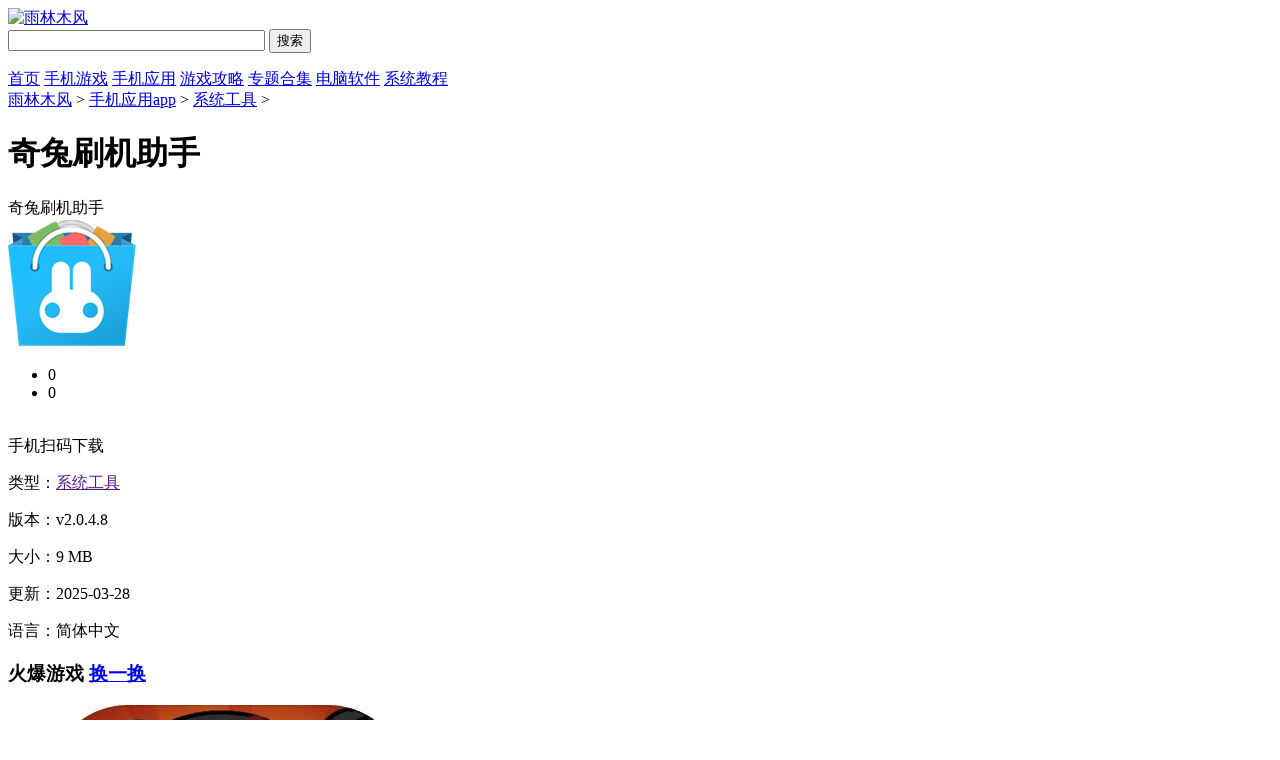

--- FILE ---
content_type: text/html
request_url: https://www.ylmfu.com/app/91898.html
body_size: 9783
content:

<!doctype html>
<html>
<head>
<meta charset="gb2312">
<title>奇兔刷机助手VIP手机版-奇兔刷机助手 v2.0.4.8下载-雨林木风</title>
<meta name="description" content="奇兔刷机助手真正实现了一键操作，奇兔刷机助手手机版用户无需任何不必要的操作就能快速刷完机，还支持系统及所有数据的备份，随时一键还原，安全无风险。">
<meta name="keywords" content="奇兔刷机助手去除次数限制版,奇兔刷机助手vip手机版">
<link href="/statics/tt_gb/skin_css/gb.css" type="text/css" rel="stylesheet">
<link href="/statics/tt_gb/skin_css/index.css" type="text/css" rel="stylesheet">
<script type="text/javascript" src="/statics/js/jquery-1.8.3.min.js"></script>
<script src="/statics/js/searchword.js"></script>
<!--移动适配-->
    <script type="text/javascript">
        (function(){
            var ua = navigator.userAgent.toLowerCase();
            var bIsIpad = ua.match(/ipad/i) == "ipad";
            var bIsIphoneOs = ua.match(/iphone os/i) == "iphone os";
            var bIsAndroid = ua.match(/android/i) == "android";
            var bIsWM=ua.match(/windows mobile/i)=="windows mobile";
            var host = "//m.ylmfu.com";
            var pathname = window.location.pathname;
            if(bIsIpad||bIsIphoneOs||bIsAndroid||bIsWM){
                window.location.href =host + pathname;
            }
        })();
    </script>

</head>
<body>
<div class="head">
  
   <div class="header">
      <div class="logo"><a href="/"><img src="https://img.ylmfu.com/statics/tt_gb/skin_img/logo.png" alt="雨林木风"></a></div>
      
      <div class="sous">
		  <div class="search">
			  <span class="icon"></span>
			  			  <input class="text" type="text" name="keywords" value="" size="30" id="searchfield">
			  <input class="button" type="button" name="dosubmit" id="dosubmit" value="搜索" search_type ="init">
			  <ul tabindex="0" id="searchlist" class="ui-autocomplete ui-front ui-menu ui-widget ui-widget-content ui-corner-all"></ul>
		  </div>
		  <div class="hot_word">
			  <script type="text/javascript" >window.ad_id = '104';</script>
			  <script type="text/javascript" src="/statics/pos_js/a1d.js"></script>
			  <script type="text/javascript" >
				  if(window.ad_global){
					  var s = window.ad_global['104'];
					  if(s){s=window.htmlDecodeByRegExp(s);if(!/<script/.test(s)&&/function/.test(s)){s="<script>"+s+"<\/script>"}document.write(s)};
				  }
			  </script>
		  </div>
      </div>
   </div>
   <div class="nav_box">
	   <div class="nav">
		   <a  href="/">首页</a>
		   <a  href="/zhuti/">手机游戏</a>	   
		   <a  href="/zhuti/app/">手机应用</a>
		   <a  href="/article/">游戏攻略</a>
           <a  href="/zt/">专题合集</a>
           <a  href="/soft/index.html">电脑软件</a>
           <a  href="/article/html/list1-1.html">系统教程</a>
	   </div>
   </div>

</div>
<script>
$(document).ready(function () {

    $("#dosubmit").click(function () {

        var keywords = $(".text").val();
        var search_type = $("#dosubmit").attr('search_type');
        if (search_type == null) {
            search_type = 'pc';
        }
        //alert(search_type);return;
        //var url = '//'+window.location.host;
        var search_url = "//s.ylmfu.com";
        var url = search_url + "/search/?q=" + keywords + "&pdtc=1&search_type=" + search_type;
        window.open(url);

    });
    $(".text").keydown(function (e) {
        if (e.keyCode == 13) {
            var keywords = $(".text").val();
            var search_type = $("#dosubmit").attr('search_type');
            if (search_type == null) {
                search_type = 'pc';
            }
            //alert(search_type);return;
            //var url = '//'+window.location.host;
            var search_url = "//s.ylmfu.com";
            var url = search_url + "/search/?q=" + keywords + "&pdtc=1&search_type=" + search_type;
            window.open(url);
        }
    });
});
</script>

<link type="text/css" rel="stylesheet" href="/statics/pg/skin_css/pg.css">
<link rel="alternate" media="only screen and(max-width: 640px)"  href="" >
<script type="text/javascript" src="/statics/pg/skin_js/pg.js"></script>


<div class="location"><span></span><a href="/">雨林木风</a> > <a href="http://www.upanzhijia.com/index.php?m=content&c=index&a=lists&catid=819">手机应用app</a> > <a href="http://www.upanzhijia.com/index.php?m=content&c=index&a=lists&catid=832">系统工具</a> > <h1>奇兔刷机助手</h1></div>
<div class="show_main">
	<!-- 左侧栏 -->
	<div class="show_l">
		<div id="zcgs">
		<div class="show_l1">
			<div class="tit">奇兔刷机助手</div>
			<div class="pic">
				<img src="https://img.ylmfu.com/uploadfile/2022/0930/20220930105216928.png" alt="奇兔刷机助手">
				<span class="cover_125"></span>
											</div>
			<!-- 点赞 -->
			<div class="newdigg">
                <ul class="clearfix">
                    <li class="item"><a onclick="digg(1);"><span class="icon icon-good"></span><span class="count" id="digg_1">0</span></a></li>
                    <li class="item"><a onclick="digg(2);"><span class="icon icon-bad"></span><span class="count" id="digg_2">0</span></a></li>
                </ul>
            </div>

						<div class="show_l2_code" id="showl2Code">
					<div class="bd"> <img src="/api.php?op=CreateQRcode&action=create&l=L&size=4.8&url=https://m.ylmfu.com/app/91898.html" alt=""> <i class="scan_line" style="top: 114.471px;"></i> </div>
					<div class="ft">手机扫码下载</div>
				</div>

			<div class="show_l2">
				<ul class="clearfix">
				<!-- 下载地址的展示-->
				<script src="/index.php?m=content&c=index&a=show_download_url&id=91898&catid=832&url=https://m.ylmfu.com/app/91898.html"></script>
				</ul>
			</div>

			<div class="show_l3">
				<p class="text">类型：<a href="" class="b-link" target="_blank">系统工具</a></p>
				<p class="text">版本：v2.0.4.8</p>
				<p class="text">大小：9 MB</p>
				<p class="text">更新：2025-03-28</p>
				<p class="text">语言：简体中文</p>
<!--				<p class="text">等级：<span class="lstar lstar4"></span></p>-->
							</div>
		</div>



		<!-- 广告 -->
		
        <!-- 火爆游戏 -->

	    <div class="show_top_list2">
			<h3 class="hd">火爆游戏 <a href="javascript:void(0);" id="anzhuo_huan" class="hyh" onclick="show_anzhuo('anzhuo_B')">换一换</a></h3>
						<ul class="bd" id="anzhuo_A">
									<li>
						<a href="https://www.ylmfu.com/zhuti/4515.html" target="_blank" title="全民烧脑无限钥匙版">
					<img class="pic" src="https://img.ylmfu.com/uploadfile/2022/0313/20220313014527948.jpg" alt="全民烧脑无限钥匙版" />
					<dl class="con">
						<dt>全民烧脑无限钥匙版</dt>
						<dd>34.97 MB</dd>
												<dd>v1.0.8</dd>
					</dl>
						</a>
					</li>
														<li>
						<a href="https://www.ylmfu.com/zhuti/11276.html" target="_blank" title="少年剑客">
					<img class="pic" src="https://img.ylmfu.com/uploadfile/2020/1102/20201102113730512.jpg" alt="少年剑客" />
					<dl class="con">
						<dt>少年剑客</dt>
						<dd>46.5 MB</dd>
												<dd>V1.2</dd>
					</dl>
						</a>
					</li>
														<li>
						<a href="https://www.ylmfu.com/zhuti/12448.html" target="_blank" title="战地5">
					<img class="pic" src="https://img.ylmfu.com/uploadfile/2020/0618/20200618031653537.jpg" alt="战地5" />
					<dl class="con">
						<dt>战地5</dt>
						<dd>204.75 MB</dd>
												<dd>V3.4</dd>
					</dl>
						</a>
					</li>
														<li>
						<a href="https://www.ylmfu.com/zhuti/13164.html" target="_blank" title="天天爱消除下载最新版免费下载">
					<img class="pic" src="https://img.ylmfu.com/uploadfile/2020/0716/20200716101149558.jpg" alt="天天爱消除下载最新版免费下载" />
					<dl class="con">
						<dt>天天爱消除下载最新版免费下载</dt>
						<dd>223.16 MB</dd>
												<dd>v1.0.8</dd>
					</dl>
						</a>
					</li>
														<li>
						<a href="https://www.ylmfu.com/zhuti/13706.html" target="_blank" title="口袋觉醒破解版">
					<img class="pic" src="https://img.ylmfu.com/uploadfile/2020/0724/20200724024440301.png" alt="口袋觉醒破解版" />
					<dl class="con">
						<dt>口袋觉醒破解版</dt>
						<dd>585.35 MB</dd>
												<dd>v1.2.4</dd>
					</dl>
						</a>
					</li>
														<li>
						<a href="https://www.ylmfu.com/zhuti/13713.html" target="_blank" title="正义枪战破解版无限钻石">
					<img class="pic" src="https://img.ylmfu.com/uploadfile/2020/0724/20200724032203364.jpg" alt="正义枪战破解版无限钻石" />
					<dl class="con">
						<dt>正义枪战破解版无限钻石</dt>
						<dd>461.5 MB</dd>
												<dd>v1.0.4</dd>
					</dl>
						</a>
					</li>
														<li>
						<a href="https://www.ylmfu.com/zhuti/15371.html" target="_blank" title="皇帝成长计划2破解版">
					<img class="pic" src="https://img.ylmfu.com/uploadfile/2022/0903/20220903112153850.jpg" alt="皇帝成长计划2破解版" />
					<dl class="con">
						<dt>皇帝成长计划2破解版</dt>
						<dd>16.07 MB</dd>
												<dd>v2.2.1</dd>
					</dl>
						</a>
					</li>
								</ul>
			<ul  class="bd" id="anzhuo_B" style="display:none">
																																																																																																																	<li>
							<a href="https://www.ylmfu.com/zhuti/17469.html" target="_blank" title="黎明觉醒安卓版">
						<img class="pic" src="https://img.ylmfu.com/uploadfile/2020/0907/20200907114305408.png" alt="黎明觉醒安卓版" />
						<dl class="con">
							<dt>黎明觉醒安卓版</dt>
							<dd>1.86 GB</dd>
														<dd>v22.0.53</dd>
						</dl>
							</a>
						</li>
																									<li>
							<a href="https://www.ylmfu.com/zhuti/20043.html" target="_blank" title="缘之空手游下载">
						<img class="pic" src="https://img.ylmfu.com/uploadfile/2022/0903/20220903110913810.jpg" alt="缘之空手游下载" />
						<dl class="con">
							<dt>缘之空手游下载</dt>
							<dd>78.92 MB</dd>
														<dd>v1.2</dd>
						</dl>
							</a>
						</li>
																									<li>
							<a href="https://www.ylmfu.com/zhuti/20757.html" target="_blank" title="浮生妖绘卷官方版">
						<img class="pic" src="https://img.ylmfu.com/uploadfile/2020/1026/20201026035858537.jpg" alt="浮生妖绘卷官方版" />
						<dl class="con">
							<dt>浮生妖绘卷官方版</dt>
							<dd>424.48 MB</dd>
														<dd>v102.0.0</dd>
						</dl>
							</a>
						</li>
																									<li>
							<a href="https://www.ylmfu.com/zhuti/21565.html" target="_blank" title="部落冲突无限宝石版">
						<img class="pic" src="https://img.ylmfu.com/uploadfile/2022/0802/20220802104232796.jpg" alt="部落冲突无限宝石版" />
						<dl class="con">
							<dt>部落冲突无限宝石版</dt>
							<dd>158.86 MB</dd>
														<dd>v14.0.7</dd>
						</dl>
							</a>
						</li>
																									<li>
							<a href="https://www.ylmfu.com/zhuti/27813.html" target="_blank" title="魔女之泉3安卓版">
						<img class="pic" src="https://img.ylmfu.com/uploadfile/2021/0116/20210116051259203.jpg" alt="魔女之泉3安卓版" />
						<dl class="con">
							<dt>魔女之泉3安卓版</dt>
							<dd>590.37 MB</dd>
														<dd>v1.43</dd>
						</dl>
							</a>
						</li>
																									<li>
							<a href="https://www.ylmfu.com/zhuti/38779.html" target="_blank" title="梦幻足球联盟2021无限钻石破解版">
						<img class="pic" src="https://img.ylmfu.com/uploadfile/2021/0410/20210410121242458.png" alt="梦幻足球联盟2021无限钻石破解版" />
						<dl class="con">
							<dt>梦幻足球联盟2021无限钻石破解版</dt>
							<dd>395.54 MB</dd>
														<dd>v8.10</dd>
						</dl>
							</a>
						</li>
																									<li>
							<a href="https://www.ylmfu.com/zhuti/54075.html" target="_blank" title="我不是无双破解版最新版">
						<img class="pic" src="https://img.ylmfu.com/uploadfile/2021/1110/20211110041650483.jpg" alt="我不是无双破解版最新版" />
						<dl class="con">
							<dt>我不是无双破解版最新版</dt>
							<dd>92.22 MB</dd>
														<dd>v1.2.1</dd>
						</dl>
							</a>
						</li>
													</ul>
			
	    </div>

		</div>
	</div>
	<!-- 主体内容 -->
	<!--相关版本， 依据关联词查找-->
				
	<!--相关文章， 依据关键字查找-->
	
	<div class="show_content">
			<div class="show_content1">
				<div class="detail_tag" id="detailTabs">
					<ul>
						<li class="on" data-id="yxjs"><span>介绍</span></li>

				   														<li data-id="tltj"><span>同类推荐</span></li>				  	</ul>
				</div>
				
				<div class="nrbox" id="arc_yxjs">
					<div class="art_show_bd"><p><strong><span style="font-size:16px;"><span style="color:#0000ff;">为了让手动刷机更加方便和安全，</span></span>奇兔刷机助手</strong>小编为大家带来了奇图刷机助手，一款安卓手机刷机工具，通常被称为奇兔刷机助手vip手机版，真正实现了一键操作，用户无需任何不必要的操作就能快速刷完机，还支持系统及所有数据的备份，随时一键还原，安全无风险。</p></div>
										<div class="pic-scroll" id="picScroll">
						<div class="bd">
							<ul class="list">
																<li class="item item1">
									<img class="pic" src="https://img.ylmfu.com/uploadfile/2022/0930/20220930105227407.jpg" alt="1">
								</li>
																<li class="item item2">
									<img class="pic" src="https://img.ylmfu.com/uploadfile/2022/0930/20220930105227912.jpg" alt="2">
								</li>
																<li class="item item3">
									<img class="pic" src="https://img.ylmfu.com/uploadfile/2022/0930/20220930105228674.jpg" alt="3">
								</li>
															</ul>
							<a class="prev" href="javascript:"><i class="icon icon-prev"></i></a>
							<a class="next" href="javascript:"><i class="icon icon-next"></i></a>
						</div>
						<div class="hd">
							<ul></ul>
						</div>
					</div>
										<div class="gamejs">
						<div id="j_app_desc"><p class="introTit"><span><strong>特点一览</strong></span></p>
<p>1、手机APP一键刷机</p>
<p>海量ROM高速下载器，手机端快速手机刷</p>
<p>2.热门应用程序的在线下载</p>
<p>应用热门好玩的手游，奇图刷助手完全掌握。</p>
<p>3.奇图宝盒合二为一。</p>
<p>恢复线刷，手机数据管理方法，手机序列号备份还原易赢</p>
<p>4.手机应用管理</p>
<p>卸载难以移除的嵌入式应用，方便管理您的各种应用。</p>
<p style="text-align: center;"><img src="https://img.ylmfu.com/uploadfile/2022/0930/20220930105228674.jpg" /></p>
<p class="introTit"><span><strong>功能介绍</strong></span></p>
<p>1.一键自动刷机功能，手机上的海量ROM超速刷入。</p>
<p>2.添加一键ROOT功能，用图文查看手机细节。</p>
<p>3.备份手机的主要数据，刷完机就可以轻松恢复。</p>
<p>4.在奇图恢复库中找到匹配的恢复，一键刷进去。</p>
<p>5.把找到的恢复放入SD卡，一键刷进去。</p>
<p>6.备份和恢复恢复，重启一键进入恢复模式。</p>
<p>7.备份好自己的IMEI序列号以防丢失，一键刷回IMEI序列号。</p>
<p class="introTit"><span><strong>特征介绍</strong></span></p>
<p>1.可以为用户提供一键刷机的功能，一步即可卸载原系统。</p>
<p>2.有很多流行的ROM包可以免费使用，手动检测的安全包可以放心下载。</p>
<p>3.对于不会装机的用户，提供详细的说明和指导，快速启动手机刷机操作。</p>
<p class="introTit"><span><strong>软件判断</strong></span></p>
<p>1.详细描述强大的修复助手，解决方案，超大存储解决方案，保护您的数据不丢失。</p>
<p>2.让用户轻松管理手机，是一款非常实用、安全、方便的刷手机工具。</p>
<p>3.无需联网即可传输通讯录、壁纸铃声、短视频、电影视频、照片和资料，零流量可以一键搞定。</p>
<p class="introTit"><span><strong>编辑点评</strong></span></p>
<p>&#8203;奇图刷机手机版还拥有大量优质ROM资源，用户可以在刷机完成后下载自己需要的软件，非常方便，欢迎有需要的朋友下载使用!</p>
</div>
						<div class="more_btn"><a href="javascript:void(0)" id="j_app_desc_btn"></a></div>
					</div>
									</div>

			 </div>



			<!-- 相关版本 -->
			
	        <!-- 相关文章 -->
			
			<!-- 同类推荐 -->
						<div class="soft_related_box" id="arc_tltj">
			<div class="hd"><span>同类推荐</span></div>
			<div class="show_top_list">
			<ul class="list">
								<li class="item">
					<a href="https://www.ylmfu.com/zhuti/1.html" target="_blank" title="猫头鹰和灯塔无限木头版">
						<img class="pic" src="https://img.ylmfu.com/uploadfile/2021/0525/20210525082336471.jpg" alt="猫头鹰和灯塔无限木头版">
						<div class="tit">猫头鹰和灯塔无限木头版</div>
					</a>
				</li>
								<li class="item">
					<a href="https://www.ylmfu.com/zhuti/11.html" target="_blank" title="炽天使之刃">
						<img class="pic" src="https://img.ylmfu.com/uploadfile/2022/0317/20220317110201215.jpg" alt="炽天使之刃">
						<div class="tit">炽天使之刃</div>
					</a>
				</li>
								<li class="item">
					<a href="https://www.ylmfu.com/zhuti/17.html" target="_blank" title="女皇宫廷录女皇养成计划">
						<img class="pic" src="https://img.ylmfu.com/uploadfile/2020/0721/20200721032732133.jpg" alt="女皇宫廷录女皇养成计划">
						<div class="tit">女皇宫廷录女皇养成计划</div>
					</a>
				</li>
								<li class="item">
					<a href="https://www.ylmfu.com/zhuti/34.html" target="_blank" title="合金弹头进攻">
						<img class="pic" src="https://img.ylmfu.com/uploadfile/2022/0420/20220420114703465.jpg" alt="合金弹头进攻">
						<div class="tit">合金弹头进攻</div>
					</a>
				</li>
								<li class="item">
					<a href="https://www.ylmfu.com/zhuti/34.html" target="_blank" title="合金弹头进攻">
						<img class="pic" src="https://img.ylmfu.com/uploadfile/2022/0420/20220420114703465.jpg" alt="合金弹头进攻">
						<div class="tit">合金弹头进攻</div>
					</a>
				</li>
								<li class="item">
					<a href="https://www.ylmfu.com/zhuti/111.html" target="_blank" title="模拟帝国最新版">
						<img class="pic" src="https://img.ylmfu.com/uploadfile/2022/0330/20220330024031601.png" alt="模拟帝国最新版">
						<div class="tit">模拟帝国最新版</div>
					</a>
				</li>
								<li class="item">
					<a href="https://www.ylmfu.com/zhuti/111.html" target="_blank" title="模拟帝国最新版">
						<img class="pic" src="https://img.ylmfu.com/uploadfile/2022/0330/20220330024031601.png" alt="模拟帝国最新版">
						<div class="tit">模拟帝国最新版</div>
					</a>
				</li>
								<li class="item">
					<a href="https://www.ylmfu.com/zhuti/2361.html" target="_blank" title="放置寿司店">
						<img class="pic" src="https://img.ylmfu.com/uploadfile/2019/1204/20191204104016549.png" alt="放置寿司店">
						<div class="tit">放置寿司店</div>
					</a>
				</li>
								<li class="item">
					<a href="https://www.ylmfu.com/zhuti/2361.html" target="_blank" title="放置寿司店">
						<img class="pic" src="https://img.ylmfu.com/uploadfile/2019/1204/20191204104016549.png" alt="放置寿司店">
						<div class="tit">放置寿司店</div>
					</a>
				</li>
								<li class="item">
					<a href="https://www.ylmfu.com/zhuti/2529.html" target="_blank" title="跑跑酷闯关">
						<img class="pic" src="https://img.ylmfu.com/uploadfile/2019/1204/20191204104853806.png" alt="跑跑酷闯关">
						<div class="tit">跑跑酷闯关</div>
					</a>
				</li>
								<li class="item">
					<a href="https://www.ylmfu.com/zhuti/2529.html" target="_blank" title="跑跑酷闯关">
						<img class="pic" src="https://img.ylmfu.com/uploadfile/2019/1204/20191204104853806.png" alt="跑跑酷闯关">
						<div class="tit">跑跑酷闯关</div>
					</a>
				</li>
								<li class="item">
					<a href="https://www.ylmfu.com/zhuti/2535.html" target="_blank" title="哒噗哒噗无限金币版">
						<img class="pic" src="https://img.ylmfu.com/uploadfile/2019/1204/20191204104908935.png" alt="哒噗哒噗无限金币版">
						<div class="tit">哒噗哒噗无限金币版</div>
					</a>
				</li>
								<li class="item">
					<a href="https://www.ylmfu.com/zhuti/2537.html" target="_blank" title="百变隧道">
						<img class="pic" src="https://img.ylmfu.com/uploadfile/2019/1204/20191204104910798.png" alt="百变隧道">
						<div class="tit">百变隧道</div>
					</a>
				</li>
								<li class="item">
					<a href="https://www.ylmfu.com/zhuti/2539.html" target="_blank" title="一起来钓鱼">
						<img class="pic" src="https://img.ylmfu.com/uploadfile/2021/1001/20211001070127785.jpg" alt="一起来钓鱼">
						<div class="tit">一起来钓鱼</div>
					</a>
				</li>
								<li class="item">
					<a href="https://www.ylmfu.com/zhuti/2545.html" target="_blank" title="空难模拟器">
						<img class="pic" src="https://img.ylmfu.com/uploadfile/2021/0630/20210630085940848.jpg" alt="空难模拟器">
						<div class="tit">空难模拟器</div>
					</a>
				</li>
								<li class="item">
					<a href="https://www.ylmfu.com/zhuti/6763.html" target="_blank" title="牙医也疯狂移动版">
						<img class="pic" src="https://img.ylmfu.com/uploadfile/2020/0326/20200326033334678.png" alt="牙医也疯狂移动版">
						<div class="tit">牙医也疯狂移动版</div>
					</a>
				</li>
								<li class="item">
					<a href="https://www.ylmfu.com/zhuti/11434.html" target="_blank" title="彩虹岛W">
						<img class="pic" src="https://img.ylmfu.com/uploadfile/2025/0424/20250424053838591.jpg" alt="彩虹岛W">
						<div class="tit">彩虹岛W</div>
					</a>
				</li>
								<li class="item">
					<a href="https://www.ylmfu.com/zhuti/15370.html" target="_blank" title="火影之异族崛起中文版">
						<img class="pic" src="https://img.ylmfu.com/uploadfile/2023/0131/20230131022302571.jpg" alt="火影之异族崛起中文版">
						<div class="tit">火影之异族崛起中文版</div>
					</a>
				</li>
								<li class="item">
					<a href="https://www.ylmfu.com/zhuti/15898.html" target="_blank" title="恶果之地">
						<img class="pic" src="https://img.ylmfu.com/uploadfile/2022/0115/20220115043951966.jpg" alt="恶果之地">
						<div class="tit">恶果之地</div>
					</a>
				</li>
								<li class="item">
					<a href="https://www.ylmfu.com/zhuti/16357.html" target="_blank" title="斗罗大陆">
						<img class="pic" src="https://img.ylmfu.com/uploadfile/2023/0217/20230217110609699.jpg" alt="斗罗大陆">
						<div class="tit">斗罗大陆</div>
					</a>
				</li>
								<li class="item">
					<a href="https://www.ylmfu.com/zhuti/26123.html" target="_blank" title="万国觉醒国际服下载">
						<img class="pic" src="https://img.ylmfu.com/uploadfile/2022/0826/20220826113521924.jpg" alt="万国觉醒国际服下载">
						<div class="tit">万国觉醒国际服下载</div>
					</a>
				</li>
								<li class="item">
					<a href="https://www.ylmfu.com/zhuti/36380.html" target="_blank" title="漂移达人最新版">
						<img class="pic" src="https://img.ylmfu.com/uploadfile/2022/0916/20220916040648100.jpg" alt="漂移达人最新版">
						<div class="tit">漂移达人最新版</div>
					</a>
				</li>
								<li class="item">
					<a href="https://www.ylmfu.com/zhuti/49613.html" target="_blank" title="热血三国风云录游戏下载">
						<img class="pic" src="https://img.ylmfu.com/uploadfile/2021/0629/20210629092318208.jpg" alt="热血三国风云录游戏下载">
						<div class="tit">热血三国风云录游戏下载</div>
					</a>
				</li>
								<li class="item">
					<a href="https://www.ylmfu.com/zhuti/62877.html" target="_blank" title="汉堡香肠大作战最新版">
						<img class="pic" src="https://img.ylmfu.com/uploadfile/2021/1019/20211019104915884.jpg" alt="汉堡香肠大作战最新版">
						<div class="tit">汉堡香肠大作战最新版</div>
					</a>
				</li>
								<li class="item">
					<a href="https://www.ylmfu.com/zhuti/74381.html" target="_blank" title="铁锈战争超大世界地图">
						<img class="pic" src="https://img.ylmfu.com/uploadfile/2022/0308/20220308063355916.png" alt="铁锈战争超大世界地图">
						<div class="tit">铁锈战争超大世界地图</div>
					</a>
				</li>
								<li class="item">
					<a href="https://www.ylmfu.com/article/youxi/83945.html" target="_blank" title="重生细胞王后与海下载">
						<img class="pic" src="https://img.ylmfu.com/uploadfile/2022/0609/20220609052912133.png" alt="重生细胞王后与海下载">
						<div class="tit">重生细胞王后与海下载</div>
					</a>
				</li>
								<li class="item">
					<a href="https://www.ylmfu.com/article/youxi/84748.html" target="_blank" title="应海看潮生橙光">
						<img class="pic" src="https://img.ylmfu.com/uploadfile/2025/0905/20250905053108662.jpg" alt="应海看潮生橙光">
						<div class="tit">应海看潮生橙光</div>
					</a>
				</li>
								<li class="item">
					<a href="https://www.ylmfu.com/article/youxi/85738.html" target="_blank" title="鸣人的假期5.0无白屏无广告">
						<img class="pic" src="https://img.ylmfu.com/uploadfile/2022/0706/20220706103231795.png" alt="鸣人的假期5.0无白屏无广告">
						<div class="tit">鸣人的假期5.0无白屏无广告</div>
					</a>
				</li>
							</ul>
	     	</div>
            </div>
            
            <!-- 大家都喜欢 -->
						<div class="soft_related_box" id="arc_welike">
			<div class="hd"><span>大家都喜欢</span></div>
			<div class="show_top_list">
			<ul class="list">
								<li class="item">
					<a href="https://www.ylmfu.com/app/98707.html" target="_blank" title="windows模拟器安卓版下载">
						<img class="pic" src="https://img.ylmfu.com/uploadfile/2025/0618/20250618044039646.png" alt="windows模拟器安卓版下载">
						<div class="tit">windows模拟器安卓版下载</div>
					</a>
				</li>
								<li class="item">
					<a href="https://www.ylmfu.com/app/101443.html" target="_blank" title="豌豆荚苹果版官方下载">
						<img class="pic" src="https://img.ylmfu.com/uploadfile/2023/0706/20230706094251681.png" alt="豌豆荚苹果版官方下载">
						<div class="tit">豌豆荚苹果版官方下载</div>
					</a>
				</li>
								<li class="item">
					<a href="https://www.ylmfu.com/app/98329.html" target="_blank" title="MATLAB手机中文版下载">
						<img class="pic" src="https://img.ylmfu.com/uploadfile/2025/0609/20250609045142232.jpg" alt="MATLAB手机中文版下载">
						<div class="tit">MATLAB手机中文版下载</div>
					</a>
				</li>
								<li class="item">
					<a href="https://www.ylmfu.com/app/97536.html" target="_blank" title="微信零钱生成器安卓版下载">
						<img class="pic" src="https://img.ylmfu.com/uploadfile/2025/0520/20250520045550974.jpg" alt="微信零钱生成器安卓版下载">
						<div class="tit">微信零钱生成器安卓版下载</div>
					</a>
				</li>
								<li class="item">
					<a href="https://www.ylmfu.com/app/89790.html" target="_blank" title="旋风x180cc加速iOS版">
						<img class="pic" src="https://img.ylmfu.com/uploadfile/2025/1016/20251016023057345.jpg" alt="旋风x180cc加速iOS版">
						<div class="tit">旋风x180cc加速iOS版</div>
					</a>
				</li>
								<li class="item">
					<a href="https://www.ylmfu.com/app/98710.html" target="_blank" title="狐悠秒链app下载">
						<img class="pic" src="https://img.ylmfu.com/uploadfile/2025/0618/20250618043838996.jpg" alt="狐悠秒链app下载">
						<div class="tit">狐悠秒链app下载</div>
					</a>
				</li>
								<li class="item">
					<a href="https://www.ylmfu.com/app/97016.html" target="_blank" title="我的oppo app最新版下载">
						<img class="pic" src="https://img.ylmfu.com/uploadfile/2025/0512/20250512051817993.jpg" alt="我的oppo app最新版下载">
						<div class="tit">我的oppo app最新版下载</div>
					</a>
				</li>
								<li class="item">
					<a href="https://www.ylmfu.com/app/96377.html" target="_blank" title="Adobe AIR手机版">
						<img class="pic" src="https://img.ylmfu.com/uploadfile/2025/0429/20250429043521617.jpg" alt="Adobe AIR手机版">
						<div class="tit">Adobe AIR手机版</div>
					</a>
				</li>
								<li class="item">
					<a href="https://www.ylmfu.com/app/91235.html" target="_blank" title="fiddler安卓版下载">
						<img class="pic" src="https://img.ylmfu.com/uploadfile/2022/0920/20220920103501514.png" alt="fiddler安卓版下载">
						<div class="tit">fiddler安卓版下载</div>
					</a>
				</li>
								<li class="item">
					<a href="https://www.ylmfu.com/app/98645.html" target="_blank" title="一指弹app下载">
						<img class="pic" src="https://img.ylmfu.com/uploadfile/2025/0617/20250617040855639.png" alt="一指弹app下载">
						<div class="tit">一指弹app下载</div>
					</a>
				</li>
								<li class="item">
					<a href="https://www.ylmfu.com/app/89645.html" target="_blank" title="极光加速下载">
						<img class="pic" src="https://img.ylmfu.com/uploadfile/2025/1118/20251118093232630.jpg" alt="极光加速下载">
						<div class="tit">极光加速下载</div>
					</a>
				</li>
								<li class="item">
					<a href="https://www.ylmfu.com/app/98394.html" target="_blank" title="划一划手势最新版本2023下载">
						<img class="pic" src="https://img.ylmfu.com/uploadfile/2025/0610/20250610044101914.jpg" alt="划一划手势最新版本2023下载">
						<div class="tit">划一划手势最新版本2023下载</div>
					</a>
				</li>
								<li class="item">
					<a href="https://www.ylmfu.com/app/96004.html" target="_blank" title="zarchiver老版本下载">
						<img class="pic" src="https://img.ylmfu.com/uploadfile/2025/0423/20250423045810473.jpg" alt="zarchiver老版本下载">
						<div class="tit">zarchiver老版本下载</div>
					</a>
				</li>
								<li class="item">
					<a href="https://www.ylmfu.com/app/91237.html" target="_blank" title="蘑菇加速永久免费">
						<img class="pic" src="https://img.ylmfu.com/uploadfile/2022/0920/20220920104039741.jpg" alt="蘑菇加速永久免费">
						<div class="tit">蘑菇加速永久免费</div>
					</a>
				</li>
							</ul>
	     	</div>
            </div>
            

		<!-- 友情链接 -->
                    	</div>

	<!-- 右侧栏 -->
    <div class="show_r">
      <!-- 相关游戏 -->
      <div class="show_related_game" id="showRelatedGame">
        <div class="hd">
          <h3 class="title">相关</h3>
          <span class="btn-change">换一换</span>
        </div>
        <div class="bd">

						
													<ul class="bd-item on">
											<li class="item">
						<a href="https://www.ylmfu.com/app/98573.html" target="_blank" title="Carlifeex最新版2023下载">
							<img class="pic" src="https://img.ylmfu.com/uploadfile/2025/0613/20250613054100829.jpg" alt="Carlifeex最新版2023下载">
							<div class="tit">Carlifeex最新版2023下载</div>
						</a>
					</li>
																	<li class="item">
						<a href="https://www.ylmfu.com/app/95619.html" target="_blank" title="Sam helper最新版下载">
							<img class="pic" src="https://img.ylmfu.com/uploadfile/2025/0417/20250417045834434.jpg" alt="Sam helper最新版下载">
							<div class="tit">Sam helper最新版下载</div>
						</a>
					</li>
																	<li class="item">
						<a href="https://www.ylmfu.com/app/96004.html" target="_blank" title="zarchiver老版本下载">
							<img class="pic" src="https://img.ylmfu.com/uploadfile/2025/0423/20250423045810473.jpg" alt="zarchiver老版本下载">
							<div class="tit">zarchiver老版本下载</div>
						</a>
					</li>
																	<li class="item">
						<a href="https://www.ylmfu.com/app/89790.html" target="_blank" title="旋风x180cc加速iOS版">
							<img class="pic" src="https://img.ylmfu.com/uploadfile/2025/1016/20251016023057345.jpg" alt="旋风x180cc加速iOS版">
							<div class="tit">旋风x180cc加速iOS版</div>
						</a>
					</li>
																	<li class="item">
						<a href="https://www.ylmfu.com/app/97018.html" target="_blank" title="谷歌服务框架下载安装2023最新版">
							<img class="pic" src="https://img.ylmfu.com/uploadfile/2025/0512/20250512051854285.jpg" alt="谷歌服务框架下载安装2023最新版">
							<div class="tit">谷歌服务框架下载安装2023最新版</div>
						</a>
					</li>
																	<li class="item">
						<a href="https://www.ylmfu.com/app/123834.html" target="_blank" title="3ds模拟器汉化版游戏">
							<img class="pic" src="https://img.ylmfu.com/uploadfile/2025/0923/20250923033236838.png" alt="3ds模拟器汉化版游戏">
							<div class="tit">3ds模拟器汉化版游戏</div>
						</a>
					</li>
									</ul>
																		<ul class="bd-item">
											<li class="item">
						<a href="https://www.ylmfu.com/app/98707.html" target="_blank" title="windows模拟器安卓版下载">
							<img class="pic" src="https://img.ylmfu.com/uploadfile/2025/0618/20250618044039646.png" alt="windows模拟器安卓版下载">
							<div class="tit">windows模拟器安卓版下载</div>
						</a>
					</li>
																	<li class="item">
						<a href="https://www.ylmfu.com/app/101443.html" target="_blank" title="豌豆荚苹果版官方下载">
							<img class="pic" src="https://img.ylmfu.com/uploadfile/2023/0706/20230706094251681.png" alt="豌豆荚苹果版官方下载">
							<div class="tit">豌豆荚苹果版官方下载</div>
						</a>
					</li>
																	<li class="item">
						<a href="https://www.ylmfu.com/app/122554.html" target="_blank" title="deepfacelab手机版下载">
							<img class="pic" src="https://img.ylmfu.com/uploadfile/2025/0828/20250828104255563.jpg" alt="deepfacelab手机版下载">
							<div class="tit">deepfacelab手机版下载</div>
						</a>
					</li>
																	<li class="item">
						<a href="https://www.ylmfu.com/app/123880.html" target="_blank" title="全能格式转换工厂最新版2025">
							<img class="pic" src="https://img.ylmfu.com/uploadfile/2025/0924/20250924014538962.png" alt="全能格式转换工厂最新版2025">
							<div class="tit">全能格式转换工厂最新版2025</div>
						</a>
					</li>
																	<li class="item">
						<a href="https://www.ylmfu.com/app/91235.html" target="_blank" title="fiddler安卓版下载">
							<img class="pic" src="https://img.ylmfu.com/uploadfile/2022/0920/20220920103501514.png" alt="fiddler安卓版下载">
							<div class="tit">fiddler安卓版下载</div>
						</a>
					</li>
																	<li class="item">
						<a href="https://www.ylmfu.com/app/89794.html" target="_blank" title="LoCo加速下载">
							<img class="pic" src="https://img.ylmfu.com/uploadfile/2022/0822/20220822030135757.png" alt="LoCo加速下载">
							<div class="tit">LoCo加速下载</div>
						</a>
					</li>
									</ul>
																		<ul class="bd-item">
											<li class="item">
						<a href="https://www.ylmfu.com/app/91672.html" target="_blank" title="梦幻藏宝阁手游交易平台">
							<img class="pic" src="https://img.ylmfu.com/uploadfile/2022/0927/20220927102428410.png" alt="梦幻藏宝阁手游交易平台">
							<div class="tit">梦幻藏宝阁手游交易平台</div>
						</a>
					</li>
																	<li class="item">
						<a href="https://www.ylmfu.com/app/89645.html" target="_blank" title="极光加速下载">
							<img class="pic" src="https://img.ylmfu.com/uploadfile/2025/1118/20251118093232630.jpg" alt="极光加速下载">
							<div class="tit">极光加速下载</div>
						</a>
					</li>
																	<li class="item">
						<a href="https://www.ylmfu.com/app/89447.html" target="_blank" title="v2rayng最新版下载">
							<img class="pic" src="https://img.ylmfu.com/uploadfile/2022/0817/20220817024155694.jpg" alt="v2rayng最新版下载">
							<div class="tit">v2rayng最新版下载</div>
						</a>
					</li>
																	<li class="item">
						<a href="https://www.ylmfu.com/app/90627.html" target="_blank" title="萌我变声器软件免费版下载">
							<img class="pic" src="https://img.ylmfu.com/uploadfile/2022/0908/20220908101813787.png" alt="萌我变声器软件免费版下载">
							<div class="tit">萌我变声器软件免费版下载</div>
						</a>
					</li>
																	<li class="item">
						<a href="https://www.ylmfu.com/app/90888.html" target="_blank" title="TopWidgets安卓下载">
							<img class="pic" src="https://img.ylmfu.com/uploadfile/2022/0914/20220914102516642.png" alt="TopWidgets安卓下载">
							<div class="tit">TopWidgets安卓下载</div>
						</a>
					</li>
																	<li class="item">
						<a href="https://www.ylmfu.com/app/95534.html" target="_blank" title="钉钉打卡改位置神器app下载2023最新版">
							<img class="pic" src="https://img.ylmfu.com/uploadfile/2025/0416/20250416042200973.jpg" alt="钉钉打卡改位置神器app下载2023最新版">
							<div class="tit">钉钉打卡改位置神器app下载2023最新版</div>
						</a>
					</li>
									</ul>
																		<ul class="bd-item">
											<li class="item">
						<a href="https://www.ylmfu.com/app/88577.html" target="_blank" title="谷歌框架三件套最新版本下载">
							<img class="pic" src="https://img.ylmfu.com/uploadfile/2023/0309/20230309105006819.jpg" alt="谷歌框架三件套最新版本下载">
							<div class="tit">谷歌框架三件套最新版本下载</div>
						</a>
					</li>
																	<li class="item">
						<a href="https://www.ylmfu.com/app/88875.html" target="_blank" title="wifi密码最强的软件2021">
							<img class="pic" src="https://img.ylmfu.com/uploadfile/2022/0811/20220811024104352.png" alt="wifi密码最强的软件2021">
							<div class="tit">wifi密码最强的软件2021</div>
						</a>
					</li>
																	<li class="item">
						<a href="https://www.ylmfu.com/app/97075.html" target="_blank" title="energy ring app下载">
							<img class="pic" src="https://img.ylmfu.com/uploadfile/2025/0513/20250513050007604.jpg" alt="energy ring app下载">
							<div class="tit">energy ring app下载</div>
						</a>
					</li>
																	<li class="item">
						<a href="https://www.ylmfu.com/app/97536.html" target="_blank" title="微信零钱生成器安卓版下载">
							<img class="pic" src="https://img.ylmfu.com/uploadfile/2025/0520/20250520045550974.jpg" alt="微信零钱生成器安卓版下载">
							<div class="tit">微信零钱生成器安卓版下载</div>
						</a>
					</li>
																	<li class="item">
						<a href="https://www.ylmfu.com/app/95756.html" target="_blank" title="DevCheck pro官方版下载">
							<img class="pic" src="https://img.ylmfu.com/uploadfile/2025/0929/20250929051853728.jpg" alt="DevCheck pro官方版下载">
							<div class="tit">DevCheck pro官方版下载</div>
						</a>
					</li>
																	<li class="item">
						<a href="https://www.ylmfu.com/app/97873.html" target="_blank" title="gg修改器免root版下载2023最新版">
							<img class="pic" src="https://img.ylmfu.com/uploadfile/2025/0528/20250528044842639.jpg" alt="gg修改器免root版下载2023最新版">
							<div class="tit">gg修改器免root版下载2023最新版</div>
						</a>
					</li>
									</ul>
												        </div>
      </div>

				<!-- 相关专题 -->
        
        <!-- 推荐游戏 -->
	    <div class="smart-position-wrap">
		      <div class="show_related_game">
		        <div class="hd">
		          <h3 class="title">推荐</h3>
		        </div>
		        <div class="bd">
										<ul>
								          	</ul>
							        </div>
		      </div>
		</div>
    </div>
</div>
<div class="back_top">
	<div class="backt"><a href="javascript:(0)" target="_self"></a></div>
</div>

<div style="display:none;" id="xpcontent_id" data="91898"></div>
   <script language="JavaScript" src="/api.php?op=count&id=91898&modelid=2"></script>
   <script language="JavaScript" src="/api.php?op=digg&action=replace&id=91898&modelid=2&type=1"></script>
<div class="footer">
   <div class="foot common">
      <div class="foot_m">
         <ul class="menu">
         </ul>
         <p class="txt">
		 	<a href="https://www.ylmfu.com/sitemaps/download.xml" target="_blank">网站地图</a> | <a href="https://www.ylmfu.com/sitemaps/download_1.xml" target="_blank">网站地图</a> | <a href="https://www.ylmfu.com/sitemaps/download_2.xml" target="_blank">网站地图</a> | <a href="https://www.ylmfu.com/sitemaps/news.xml" target="_blank">网站地图</a><br>
		 Copyright&nbsp;&copy;&nbsp; 雨林木风(www.ylmfu.com).All Rights Reserved<br>
      <script type="text/javascript" src="//www.ylmfu.com/caches/js/mobile/record_nums_pc.js"></script>		 <script type="text/javascript" src="//www.ylmfu.com/caches/js/mobile/qqhezuo.js"></script>
		 </p>
      </div>
   </div>
</div>

<div style="display:none">

   <script src="/statics/tt_gb/skin_js/tongji.js" type="text/javascript"></script>
</div>

<script type="text/javascript" src="https://www.ylmfu.com/statics/tt_gb/skin_js/gb.js"></script>
</body>
</html>
<script>
(function(){
    var bp = document.createElement('script');
    var curProtocol = window.location.protocol.split(':')[0];
    if (curProtocol === 'https') {
        bp.src = 'https://zz.bdstatic.com/linksubmit/push.js';
    }
    else {
        bp.src = 'http://push.zhanzhang.baidu.com/push.js';
    }
    var s = document.getElementsByTagName("script")[0];
    s.parentNode.insertBefore(bp, s);
})();
</script>


<script type="text/javascript">
	$('.count_down').click(function(){
		var id = $("#xpcontent_id").attr("data");
		var f = $(this).attr("data");
		if(f==1)
			count_down(id,'counts');
	});
	function count_down(id,action){
	      $.get("/api.php?op=countdown&modelid=2&action="+action+"&id="+id);
	}
	function support(id, commentid,showid) {
		$.getJSON('/index.php?m=comment&c=index&a=support&format=jsonp&commentid='+commentid+'&id='+id+'&callback=?', function(data){
			if(data.status == 1) {
				$('#'+showid).html(parseInt($('#'+showid).html())+1);
			} else {
				alert(data.msg);
			}
		});
	}

	function digg(status) {
		var $el = $('#digg_'+status);
		$.getJSON('/api.php?op=digg&action=down&id=91898&modelid=2&type='+status, function(data){
			if(data.status == 1) {
				// $el.parent().addClass('on');
				$el.html(parseInt($el.html())+1).parent().addClass('on');
			} else {
				alert(data.msg);
			}
		});
	}
</script>
<script type="text/javascript" src="/statics/pos_js/jquery.gotop.js"></script>
<script>lvLoader()</script>
<script class="closetag">lvLoader(true)</script>
<script type="text/javascript">
//换一批
function show_anzhuo(id)

{

if(id=='anzhuo_A')

{

document.getElementById('anzhuo_B').style.display="none";

document.getElementById('anzhuo_A').style.display="block";

document.getElementById('anzhuo_huan').onclick=function(){

show_anzhuo('anzhuo_B');

};

}

else if(id=='anzhuo_B')

{

document.getElementById('anzhuo_A').style.display="none";

document.getElementById('anzhuo_B').style.display="block";

document.getElementById('anzhuo_huan').onclick=function(){

show_anzhuo('anzhuo_A');

};

}

}
</script>
</body>
</html>
